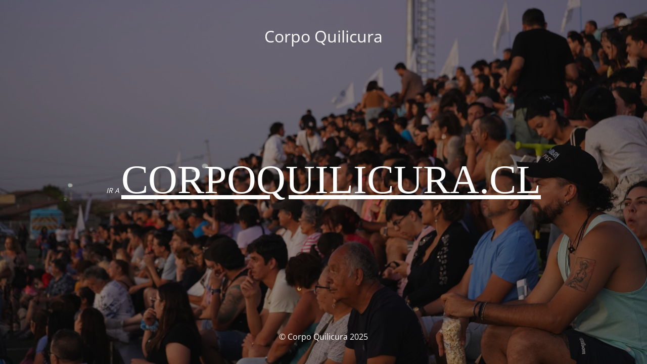

--- FILE ---
content_type: text/html; charset=UTF-8
request_url: https://quilicurarte.cl/6269-2/
body_size: 1212
content:
<!DOCTYPE html>
<html lang="es">
<head>
	<meta charset="UTF-8" />
	<title>Corpoquilicura</title>		<meta name="viewport" content="width=device-width, maximum-scale=1, initial-scale=1, minimum-scale=1">
	<meta name="description" content="Corporación Cultural, Social y Deportiva de Quilicura"/>
	<meta http-equiv="X-UA-Compatible" content="" />
	<meta property="og:site_name" content="Corpo Quilicura - Corporación Cultural, Social y Deportiva de Quilicura"/>
	<meta property="og:title" content="Corpoquilicura"/>
	<meta property="og:type" content="Maintenance"/>
	<meta property="og:url" content="https://quilicurarte.cl"/>
	<meta property="og:description" content="IR A CORPOQUILICURA.CL"/>
		<link rel="profile" href="https://gmpg.org/xfn/11" />
	<link rel="pingback" href="https://quilicurarte.cl/xmlrpc.php" />
	<link rel='stylesheet' id='mtnc-style-css' href='https://quilicurarte.cl/wp-content/plugins/maintenance/load/css/style.css?ver=1764863889' type='text/css' media='all' />
<link rel='stylesheet' id='mtnc-fonts-css' href='https://quilicurarte.cl/wp-content/plugins/maintenance/load/css/fonts.css?ver=1764863889' type='text/css' media='all' />
<style type="text/css">body {background-color: #111111}.preloader {background-color: #111111}body {font-family: Open Sans; }.site-title, .preloader i, .login-form, .login-form a.lost-pass, .btn-open-login-form, .site-content, .user-content-wrapper, .user-content, footer, .maintenance a{color: #ffffff;} a.close-user-content, #mailchimp-box form input[type="submit"], .login-form input#submit.button  {border-color:#ffffff} input[type="submit"]:hover{background-color:#ffffff} input:-webkit-autofill, input:-webkit-autofill:focus{-webkit-text-fill-color:#ffffff} body &gt; .login-form-container{background-color:#111111}.btn-open-login-form{background-color:#111111}input:-webkit-autofill, input:-webkit-autofill:focus{-webkit-box-shadow:0 0 0 50px #111111 inset}input[type='submit']:hover{color:#111111} #custom-subscribe #submit-subscribe:before{background-color:#111111} </style>    
    <!--[if IE]><script type="text/javascript" src="https://quilicurarte.cl/wp-content/plugins/maintenance/load/js/jquery.backstretch.min.js"></script><![endif]--><link rel="stylesheet" href="https://fonts.bunny.net/css?family=Open%20Sans:300,300italic,regular,italic,600,600italic,700,700italic,800,800italic:300"></head>

<body data-rsssl=1 class="maintenance ">

<div class="main-container">
	<div class="preloader"><i class="fi-widget" aria-hidden="true"></i></div>	<div id="wrapper">
		<div class="center logotype">
			<header>
				<div class="logo-box istext" rel="home"><h1 class="site-title">Corpo Quilicura</h1></div>			</header>
		</div>
		<div id="content" class="site-content">
			<div class="center">
                <div class="description" style="font-weight:300;font-style:normal"><p><em>IR A </em><span style="color: black;font-family: impact;font-size: 80px"><a href="http://corpoquilicura.cl/">CORPOQUILICURA.CL</a></span></p>
</div>			</div>
		</div>
	</div> <!-- end wrapper -->
	<footer>
		<div class="center">
			<div style="font-weight:300;font-style:normal">© Corpo Quilicura 2025</div>		</div>
	</footer>
					<picture class="bg-img">
						<img class="skip-lazy" src="https://quilicurarte.cl/wp-content/uploads/2025/01/WhatsApp-Image-2025-01-19-at-21.12.34-scaled.jpeg">
		</picture>
	</div>

<script type="text/javascript" src="https://quilicurarte.cl/wp-includes/js/jquery/jquery.min.js?ver=3.7.1" id="jquery-core-js"></script>
<script type="text/javascript" src="https://quilicurarte.cl/wp-includes/js/jquery/jquery-migrate.min.js?ver=3.4.1" id="jquery-migrate-js"></script>
<script type="text/javascript" id="_frontend-js-extra">
/* <![CDATA[ */
var mtnc_front_options = {"body_bg":"https://quilicurarte.cl/wp-content/uploads/2025/01/WhatsApp-Image-2025-01-19-at-21.12.34-scaled.jpeg","gallery_array":[],"blur_intensity":"5","font_link":["Open Sans:300,300italic,regular,italic,600,600italic,700,700italic,800,800italic:300"]};
//# sourceURL=_frontend-js-extra
/* ]]> */
</script>
<script type="text/javascript" src="https://quilicurarte.cl/wp-content/plugins/maintenance/load/js/jquery.frontend.js?ver=1764863889" id="_frontend-js"></script>

</body>
</html>
